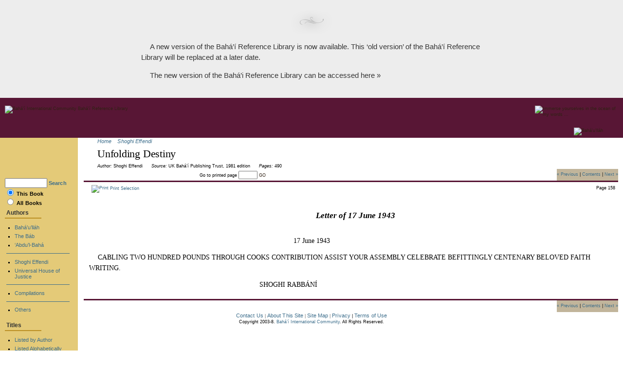

--- FILE ---
content_type: text/html; charset=utf-8
request_url: https://reference.bahai.org/en/t/se/UD/ud-173.html
body_size: 3827
content:
<!DOCTYPE HTML PUBLIC "-//W3C//DTD HTML 4.01 Transitional//EN" "http://www.w3.org/TR/1999/REC-html401-19991224/loose.dtd">
<html>
  <head>
    <!-- Begin Page Title -->
      <title>Bah&aacute;'&iacute; Reference Library - Unfolding Destiny, Page 158</title>
    <!-- End Page Title -->
    <meta http-equiv="Content-Type" content="text/html; charset=utf-8" />
    <meta http-equiv="Set-Cookie" content="refLang=en; path=/; expires=Friday, 31-Dec-2010 23:59:59 GMT; domain=.bahai.org" />

    <link rel="stylesheet" type="text/css" href="/css/reflib_en.css" />

    <script language="JavaScript">
    <!--
    var currentTitle = "en-UD";

    var q = location.href;

    function getParam(varName) {
	    if (q.indexOf(varName) >= 0) {
		    var pntr = q.indexOf(varName) + varName.length + 1;
		    if (q.indexOf("&",pntr) >= 0) {
			    return q.substring(pntr,q.indexOf("&",pntr));
		    } else {
			    return q.substring(pntr,q.length);
		    }
	    } else {
		    return null;
	    }
    }

    function doHighlight(bodyText, searchTerm) 
    {
      var highlightStartTag = "<span style='font-weight: normal; padding-left: 2px; padding-right: 2px; background-color: #b4cbd9;'>";
      var highlightEndTag = "</span>";

      var newText = "";
      var i = -1;
      var lcSearchTerm = searchTerm.toLowerCase();
      var lcBodyText = bodyText.toLowerCase();

      while (bodyText.length > 0) {
	i = lcBodyText.indexOf(lcSearchTerm, i+1);
	if (i < 0) {
	  newText += bodyText;
	  bodyText = "";
	} else {
	  if (bodyText.lastIndexOf(">", i) >= bodyText.lastIndexOf("<", i)) {
	    if (lcBodyText.lastIndexOf("/script>", i) >= lcBodyText.lastIndexOf("<script", i)) {
	      newText += bodyText.substring(0, i) + highlightStartTag + bodyText.substr(i, searchTerm.length) + highlightEndTag;
	      bodyText = bodyText.substr(i + searchTerm.length);
	      lcBodyText = bodyText.toLowerCase();
	      i = -1;
	    }
	  }
	}
      }

      return newText;
    }


    function highlightSearchTerms(searchText)
    {
      searchArray = searchText.split("|");

      if (!document.body || typeof(document.body.innerHTML) == "undefined") {
	return false;
      }

      var bodyText = document.body.innerHTML;
      for (var i = 0; i < searchArray.length; i++) {
	bodyText = doHighlight(bodyText, unescape(searchArray[i]));
      }

      document.body.innerHTML = bodyText;
      return true;
    }


    function highlight() {
	    if (document.getElementById && (navigator.userAgent.indexOf("Opera") == -1)) {
		    var text=getParam("query");
		    if(text==null||text.length==0)return;
		    highlightSearchTerms(text);
	    }
	    return;
    }
    // -->
    </script>
  </head>

  <body onLoad="highlight();">
<div style="background:#ededed;padding:20px;">


<div style="max-width:700px;margin:0 auto;">
<img src="/florish.png" style="margin:0 auto;display:block;">
<p style="color:#353535;font-family:Arial, Helvetica, sans-serif;font-size:15px;">A new version of the Bahá’í Reference Library is now available. This ‘old version’ of the Bahá’í Reference Library will be replaced at a later date.</p>
<p style="color:#353535;font-family:Arial, Helvetica, sans-serif;font-size:15px;"><a href="http://www.bahai.org/library/" style="color:#353535;">The new version of the Bahá’i Reference Library can be accessed here »</a></p>
</div>

</div>



   <div id="pagewidth">

        <div id="pageheader">
      <a href="/en/"><img src="/images/TitleHead.gif" width="415" height="50" border="2" alt="Bah&aacute;'&iacute; International Community Bah&aacute;'&iacute; Reference Library" id="bannerimage"/></a>
      <a href="/en/t/b/PB/pb-63.html#gr2"><img src="/images/TopQuote.gif" width="171" height="43" border="2" alt="Immerse yourselves in the ocean of my words ..." id="topquote"/></a>
      <br />
      <a href="/en/t/b/"><img src="/images/Baha.gif" width="91" height="14" border="2" alt="Bah&aacute;'u'll&aacute;h" id="topquoteauthor"/></a>

    </div>


    <div id="pagebody" class="clearfix"> 
      <div id="work">
<!-- Begin Breadcrumbs -->
	<ul class="breadcrumb"><a href="/en" class="bread1">Home</a> <img src="/images/right.gif" width="6" height="10"> <a href="/en/t/se" class="bread1">Shoghi Effendi</a> </ul>
<!-- End Breadcrumbs -->
	<h1 class="pageTitle">Unfolding Destiny</h1>
<!-- Begin Bibliographic Data -->
	<ul id="workinfo">
	  <li class="workinfoname">Author:</li>
	  <li class="workinfovalue"><h3 class="workinfovalue">Shoghi Effendi</h3></li>
	  <li class="workinfoname">Source:</li>
	  <li class="workinfovalue">UK Bah&aacute;&#8217;&iacute; Publishing Trust, 1981 edition</li>
	  <li class="workinfoname">Pages:</li>
	  <li class="workinfovalue">490</li>
	</ul>
<!-- End Bibliographic Data -->
	<div id="workgotopage">
<!-- Begin Go To Page Control -->
	  <form method="get" action="/reference" name="referenceForm" id="referenceForm">
	    <input type="hidden" name="work" value="ud" />
	    <input type="hidden" name="language" value="en" />
	    Go&nbsp;to&nbsp;printed&nbsp;page
	    <input type="text" name="pagenum" size="4" />
	    <a href="javascript:document.referenceForm.submit()">GO</a>
	  </form>
<!-- End Go To Page Control -->
	</div>
<!-- Begin Paging Control -->
	<ul class="worknav">
	  <li class="worknavprevious"><a href="ud-172.html" class="page">&laquo; Previous</a>&nbsp;|</li>
	  <li class="worknavcontents"><a href="index.html" class="page">Contents</a></li>
	  <li class="worknavnext">|&nbsp;<a href="ud-174.html" class="page">Next &raquo;</a></li>
	</ul>
<!-- End Paging Control -->
	<div id="workselection">
<!-- Begin Print/Email/Bookmark Controls -->
	  <div id="workselectionprintable">
	    <a href="ud-173-printable.html" class="page"><img src="/images/print.gif" width="16" height="16" align="absmiddle" alt="Print" border="0">&nbsp;Print&nbsp;Selection</a>
	  </div>
	  <div id="workselectionbookmark">
	        <script language="JavaScript1.2">
	<!--
		if (document.all) {
			document.write('<a href="javascript:window.external.AddFavorite(\'http:///reference?work=ud&language=en&pagenum=158\',\'Unfolding Destiny, Page 158\');" class="page"><img src="/images/bmark.gif" width="13" height="16" align="absmiddle" alt="Bookmark Selection" border=0>&nbsp;Bookmark&nbsp;Selection</a>');
		}
	// -->
    </script>

	  </div>
	  <div id="workselectionpages">Page 158</div>
<!-- Begin Document Page -->
	  <!-- #BeginEditable "text_en" --><table id="workselectiontext" width="100%" border="0" cellspacing="5" cellpadding="0" bgcolor="#FFFFFF">
<tr><td>
<p class="StextHead2">Letter of 17 June 1943</p>



	</div></td>
</tr>
<tr>
	<TD>
<div class="Sdate"><A Name="gr1"></A>
17 June 1943

	</div></td>
</tr>
<tr>
	<TD>
<div class="Stext2"><A Name="gr2"></A>
CABLING TWO HUNDRED POUNDS THROUGH COOKS CONTRIBUTION 
ASSIST YOUR ASSEMBLY CELEBRATE BEFITTINGLY CENTENARY 
BELOVED FAITH WRITING.  
	</div></td>
</tr>
<tr>
	<TD>
<div class="Ssignature"><A Name="gr3"></A>
                                                            SHOGHI RABB&Aacute;N&Iacute; 
 


<A Name="Chapter 172"></A>
	</div></td>
</tr>
</table>
<!-- #EndEditable -->
	</div> <!-- workselection -->
<!-- Begin Paging Control -->
	<ul class="worknav">
	  <li class="worknavprevious"><a href="ud-172.html" class="page">&laquo; Previous</a>&nbsp;|</li>
	  <li class="worknavcontents"><a href="index.html" class="page">Contents</a></li>
	  <li class="worknavnext">|&nbsp;<a href="ud-174.html" class="page">Next &raquo;</a></li>
	</ul>
<!-- End Paging Control -->
      </div> <!-- work -->

          <!--- Bug Tracking =-->
    <!---table border=0 cellpadding=5 cellspacing=0 width=100%><tr><td align=center bgcolor="cornsilk">
    <script language="JavaScript">
      document.write("<a href='https://admin.bahai.org/bugs/refbug.php?op=add&project=1&target=" + self.location + "' target='_blank'>Submit a Bug For This Page</a>");
    </script>
    </td></tr></table=-->

      <div id="pagenav">
	<div id="search">
	  <form method="get" action="/search" name="searchFormNav" id="searchFormNav">
	    <input type="hidden" name="max" value="10" />
	    <input type="hidden" name="first" value="1" />
	    <input type="text" name="query" size="12" class="menulightblack" />
	    <a class="menubold" href="#" onclick="document.searchFormNav.submit()">Search</a>
	    <br />
	    <script language="JavaScript">
	    <!--
	      if (typeof(currentTitle) != "undefined") {
		document.write('<span class="menubold">');
		document.write('<input type="radio" name="idxname[]" value="' + currentTitle + '" checked> This Book<br />');
		document.write('<input type="radio" name="idxname[]" value=""> All Books<br />');
		document.write('</span>');
	      } 
	    // -->
	    </script>
	</div>
<!-- Begin Authors Section of Menu -->
	<div class="navsection">
	  <div class="menuDivider">Authors</div>
	  <ul>
	    <li class="menuEntry"><a href="/en/t/b/" class="menuEntry">Bah&aacute;&#8217;u&#8217;ll&aacute;h</a></li>
	    <li class="menuEntry"><a href="/en/t/tb/" class="menuEntry">The B&aacute;b</a></li>
	    <li class="menuEntry"><a href="/en/t/ab/" class="menuEntry">&#8216;Abdu&#8217;l-Bah&aacute;</a></li>
	    <li class="navdivider"><hr class="navdivider"/></li>
	    <li class="menuEntry"><a href="/en/t/se/" class="menuEntry">Shoghi Effendi</a></li>
	    <li class="menuEntry"><a href="/en/t/uhj/" class="menuEntry">Universal House of Justice</a></li>
	    <li class="navdivider"><hr class="navdivider"/></li>
	    <li class="menuEntry"><a href="/en/t/c/" class="menuEntry">Compilations</a></li>
	    <li class="navdivider"><hr class="navdivider"/></li>
	    <li class="menuEntry"><a href="/en/t/others.html" class="menuEntry">Others</a></li>
	  </ul>
	</div>
<!-- End Section of Menu -->
<!-- Begin Titles Section of Menu -->
	<div class="navsection">
	  <div class="menuDivider">Titles</div>
	  <ul>
	    <li class="menuEntry"><a href="/en/t/" class="menuEntry">Listed by Author</a></li>
	    <li class="menuEntry"><a href="/en/t/alpha.html" class="menuEntry">Listed Alphabetically</a></li>
	  </ul>
	</div>
<!-- End Titles Section of Menu -->
<!-- Begin Languages Section of Menu -->
	<div class="navsection">
	  <div class="menuDivider">Languages</div>
	  <ul>
	    <li class="menuEntry"><a href="/en/" class="menuEntry">English</a></li>
	    <li class="menuEntry"><a href="/fa/" class="menuEntry_persian">فارسی</a></li>
	    <li class="menuEntry"><a href="/ar/" class="menuEntry_persian">عربي</a></li>
	    <!---<li class="menuEntry"><a href="/es/" class="menuEntry">Spanish</a></li>--->
	  </ul>
	</div>
<!-- End Languages Section of Menu -->
<!-- Begin Links Section of Menu -->
	<div class="navsection">
	  <div class="menuDivider">Sites</div>
	  <ul>
	    <li class="menuEntry"><a target="_blank" href="http://www.bahai.org/" class="menuEntry">The Bah&aacute;'&iacute;s</a></li>
	    <li class="menuEntry"><a target="_blank" href="http://www.bahaiworldnews.org/" class="menuEntry">Bah&aacute;'&iacute; World News Service</a></li>
	    <li class="menuEntry"><a target="_blank" href="http://www.bic-un.bahai.org/" class="menuEntry">Statement Library</a></li>
	    <li class="menuEntry"><a target="_blank" href="http://www.onecountry.org/" class="menuEntry">One Country</a></li>
	  </ul>
	</div>
<!-- End Links Section of Menu -->
      </div> <!-- pagenav -->


    </div> <!-- pagebody -->

    <!-- Begin Bottom Navigation -->
    <div id="pagefooter">
      <a href="http://contact.bahai.org/reference" class="menulightblack">Contact&nbsp;Us</a>&nbsp;<font color="#666666">|</font>&nbsp;<a href="/en/materials.html" class="menulightblack">About&nbsp;This&nbsp;Site</a>&nbsp;<font color="#666666">|</font>&nbsp;<a href="/en/map.html" class="menulightblack">Site&nbsp;Map</a><font color="#666666">&nbsp;|&nbsp;</font><a href="/en/privacy.html" class="menulightblack">Privacy</a>&nbsp;|&nbsp;<a href="/en/terms.html" class="menulightblack">Terms of Use</a><!---&nbsp;<font color="#666666">|</font>&nbsp;<a href="/en/errata.html" class="menulightblack">Errata</a> =-->
    </div>
<!-- End Bottom Navigation -->
<!-- Begin Copyright -->
    <div id="copyright">
      Copyright&nbsp;2003-8. <a href="/en/bic.html" class="address">Bah&aacute;&#8217;&iacute;&nbsp;International&nbsp;Community</a>.&nbsp;All Rights Reserved.
    </div>
<!-- End Copyright -->

<script src="http://www.google-analytics.com/urchin.js" type="text/javascript">
</script>
<script type="text/javascript">
_uacct = "UA-32084-5";
urchinTracker();
</script>


   </div> <!-- pagewidth -->
  </body>
</html>
